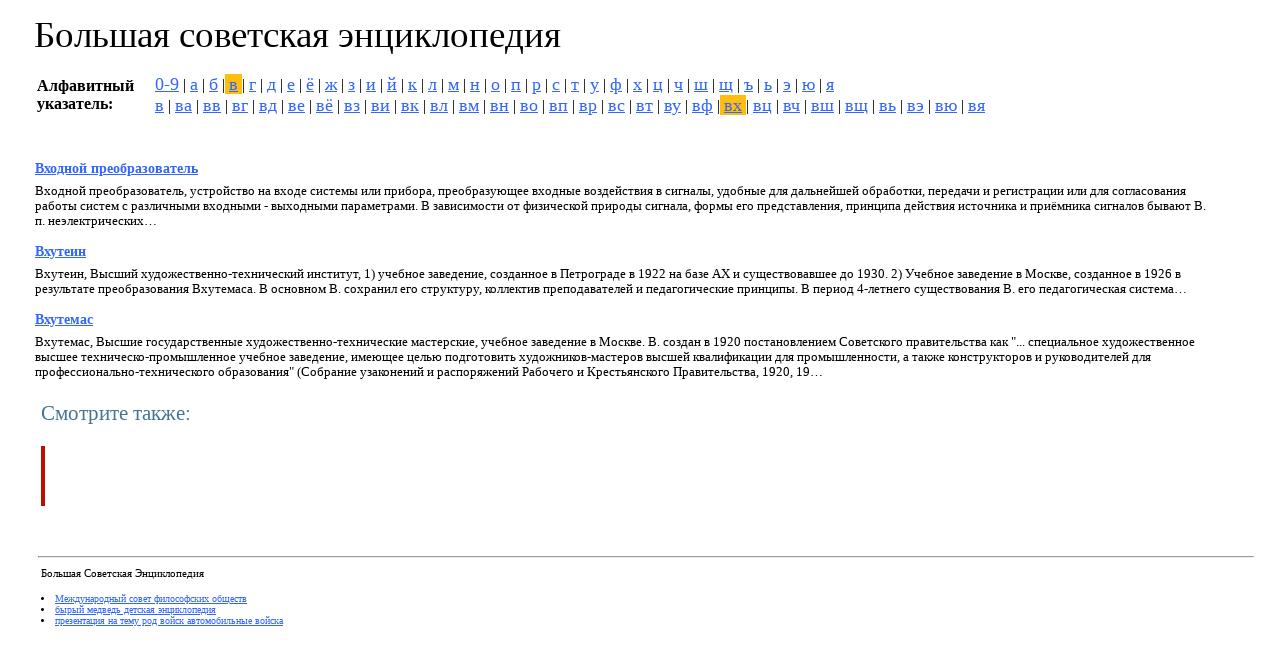

--- FILE ---
content_type: text/html; charset=windows-1251
request_url: http://www.bse.info-spravka.ru/bse/symb_89
body_size: 6892
content:
<?xml version="1" encoding="windows-1251"?>
<!DOCTYPE html PUBLIC "-//W3C//DTD XHTML 1.0 Transitional//EN" "http://www.w3.org/TR/xhtml1/DTD/xhtml1-transitional.dtd">
<html xmlns="http://www.w3.org/1999/xhtml" xml:lang="ru" lang="ru">
  <head>
    <meta content="text/html; charset=windows-1251" http-equiv="Content-Type" />
    <title>Термины начинающиеся на "вх" &mdash; Большая Советская Энциклопедия</title>
    
    <link rel="stylesheet" href="/css/default.css" type="text/css" />
  </head>
<body>

<div class="head"><a href="/">Большая советская энциклопедия</a></div>


<table class="menu">
<tr>
<td class="m_1">Алфавитный<br />указатель:</td>
<td class="m_2">
<div style="display:none"><div id="curr"><div id="id_curr"></div></div></div>
<script language="javascript">
    var cur_block = '99';
    function menu(id) {
        document.getElementById(cur_block).style.display = 'none';
        document.getElementById(id).style.display = 'block';
        
        document.getElementById('id_'+cur_block).className = 'menu_2';
        document.getElementById('id_'+id).className = 'menu_1';
        
        cur_block = id;
    }
</script>
<div><span class="menu_2"><a href="/bse/symb_9999">0-9</a></span>|<span class="menu_2" id="id_33"><a href="/bse/symb_33" onclick="menu(33); return false;">а</a></span>|<span class="menu_2" id="id_66"><a href="/bse/symb_66" onclick="menu(66); return false;">б</a></span>|<span class="menu_1" id="id_99"><a href="/bse/symb_99" onclick="menu(99); return false;">в</a></span>|<span class="menu_2" id="id_132"><a href="/bse/symb_132" onclick="menu(132); return false;">г</a></span>|<span class="menu_2" id="id_165"><a href="/bse/symb_165" onclick="menu(165); return false;">д</a></span>|<span class="menu_2" id="id_198"><a href="/bse/symb_198" onclick="menu(198); return false;">е</a></span>|<span class="menu_2" id="id_231"><a href="/bse/symb_231" onclick="menu(231); return false;">ё</a></span>|<span class="menu_2" id="id_264"><a href="/bse/symb_264" onclick="menu(264); return false;">ж</a></span>|<span class="menu_2" id="id_297"><a href="/bse/symb_297" onclick="menu(297); return false;">з</a></span>|<span class="menu_2" id="id_330"><a href="/bse/symb_330" onclick="menu(330); return false;">и</a></span>|<span class="menu_2" id="id_363"><a href="/bse/symb_363" onclick="menu(363); return false;">й</a></span>|<span class="menu_2" id="id_396"><a href="/bse/symb_396" onclick="menu(396); return false;">к</a></span>|<span class="menu_2" id="id_429"><a href="/bse/symb_429" onclick="menu(429); return false;">л</a></span>|<span class="menu_2" id="id_462"><a href="/bse/symb_462" onclick="menu(462); return false;">м</a></span>|<span class="menu_2" id="id_495"><a href="/bse/symb_495" onclick="menu(495); return false;">н</a></span>|<span class="menu_2" id="id_528"><a href="/bse/symb_528" onclick="menu(528); return false;">о</a></span>|<span class="menu_2" id="id_561"><a href="/bse/symb_561" onclick="menu(561); return false;">п</a></span>|<span class="menu_2" id="id_594"><a href="/bse/symb_594" onclick="menu(594); return false;">р</a></span>|<span class="menu_2" id="id_627"><a href="/bse/symb_627" onclick="menu(627); return false;">с</a></span>|<span class="menu_2" id="id_660"><a href="/bse/symb_660" onclick="menu(660); return false;">т</a></span>|<span class="menu_2" id="id_693"><a href="/bse/symb_693" onclick="menu(693); return false;">у</a></span>|<span class="menu_2" id="id_726"><a href="/bse/symb_726" onclick="menu(726); return false;">ф</a></span>|<span class="menu_2" id="id_759"><a href="/bse/symb_759" onclick="menu(759); return false;">х</a></span>|<span class="menu_2" id="id_792"><a href="/bse/symb_792" onclick="menu(792); return false;">ц</a></span>|<span class="menu_2" id="id_825"><a href="/bse/symb_825" onclick="menu(825); return false;">ч</a></span>|<span class="menu_2" id="id_858"><a href="/bse/symb_858" onclick="menu(858); return false;">ш</a></span>|<span class="menu_2" id="id_891"><a href="/bse/symb_891" onclick="menu(891); return false;">щ</a></span>|<span class="menu_2" id="id_924"><a href="/bse/symb_924" onclick="menu(924); return false;">ъ</a></span>|<span class="menu_2" id="id_957"><a href="/bse/symb_957" onclick="menu(957); return false;">ь</a></span>|<span class="menu_2" id="id_990"><a href="/bse/symb_990" onclick="menu(990); return false;">э</a></span>|<span class="menu_2" id="id_1023"><a href="/bse/symb_1023" onclick="menu(1023); return false;">ю</a></span>|<span class="menu_2" id="id_1056"><a href="/bse/symb_1056" onclick="menu(1056); return false;">я</a></span></div><div><div id="33" style="display:none"><span class="menu_2"><a href="/bse/symb_33">а</a></span>|<span class="menu_2"><a href="/bse/symb_1">аа</a></span>|<span class="menu_2"><a href="/bse/symb_2">аб</a></span>|<span class="menu_2"><a href="/bse/symb_3">ав</a></span>|<span class="menu_2"><a href="/bse/symb_4">аг</a></span>|<span class="menu_2"><a href="/bse/symb_5">ад</a></span>|<span class="menu_2"><a href="/bse/symb_8">аж</a></span>|<span class="menu_2"><a href="/bse/symb_9">аз</a></span>|<span class="menu_2"><a href="/bse/symb_10">аи</a></span>|<span class="menu_2"><a href="/bse/symb_11">ай</a></span>|<span class="menu_2"><a href="/bse/symb_12">ак</a></span>|<span class="menu_2"><a href="/bse/symb_13">ал</a></span>|<span class="menu_2"><a href="/bse/symb_14">ам</a></span>|<span class="menu_2"><a href="/bse/symb_15">ан</a></span>|<span class="menu_2"><a href="/bse/symb_16">ао</a></span>|<span class="menu_2"><a href="/bse/symb_17">ап</a></span>|<span class="menu_2"><a href="/bse/symb_18">ар</a></span>|<span class="menu_2"><a href="/bse/symb_19">ас</a></span>|<span class="menu_2"><a href="/bse/symb_20">ат</a></span>|<span class="menu_2"><a href="/bse/symb_21">ау</a></span>|<span class="menu_2"><a href="/bse/symb_22">аф</a></span>|<span class="menu_2"><a href="/bse/symb_23">ах</a></span>|<span class="menu_2"><a href="/bse/symb_24">ац</a></span>|<span class="menu_2"><a href="/bse/symb_25">ач</a></span>|<span class="menu_2"><a href="/bse/symb_26">аш</a></span>|<span class="menu_2"><a href="/bse/symb_27">ащ</a></span>|<span class="menu_2"><a href="/bse/symb_30">аэ</a></span>|<span class="menu_2"><a href="/bse/symb_31">аю</a></span>|<span class="menu_2"><a href="/bse/symb_32">ая</a></span></div>
<div id="66" style="display:none"><span class="menu_2"><a href="/bse/symb_66">б</a></span>|<span class="menu_2"><a href="/bse/symb_34">ба</a></span>|<span class="menu_2"><a href="/bse/symb_36">бв</a></span>|<span class="menu_2"><a href="/bse/symb_38">бд</a></span>|<span class="menu_2"><a href="/bse/symb_39">бе</a></span>|<span class="menu_2"><a href="/bse/symb_40">бё</a></span>|<span class="menu_2"><a href="/bse/symb_41">бж</a></span>|<span class="menu_2"><a href="/bse/symb_42">бз</a></span>|<span class="menu_2"><a href="/bse/symb_43">би</a></span>|<span class="menu_2"><a href="/bse/symb_46">бл</a></span>|<span class="menu_2"><a href="/bse/symb_49">бо</a></span>|<span class="menu_2"><a href="/bse/symb_50">бп</a></span>|<span class="menu_2"><a href="/bse/symb_51">бр</a></span>|<span class="menu_2"><a href="/bse/symb_54">бу</a></span>|<span class="menu_2"><a href="/bse/symb_56">бх</a></span>|<span class="menu_2"><a href="/bse/symb_62">бь</a></span>|<span class="menu_2"><a href="/bse/symb_63">бэ</a></span>|<span class="menu_2"><a href="/bse/symb_64">бю</a></span>|<span class="menu_2"><a href="/bse/symb_65">бя</a></span></div>
<div id="99" style="display:block"><span class="menu_2"><a href="/bse/symb_99">в</a></span>|<span class="menu_2"><a href="/bse/symb_67">ва</a></span>|<span class="menu_2"><a href="/bse/symb_69">вв</a></span>|<span class="menu_2"><a href="/bse/symb_70">вг</a></span>|<span class="menu_2"><a href="/bse/symb_71">вд</a></span>|<span class="menu_2"><a href="/bse/symb_72">ве</a></span>|<span class="menu_2"><a href="/bse/symb_73">вё</a></span>|<span class="menu_2"><a href="/bse/symb_75">вз</a></span>|<span class="menu_2"><a href="/bse/symb_76">ви</a></span>|<span class="menu_2"><a href="/bse/symb_78">вк</a></span>|<span class="menu_2"><a href="/bse/symb_79">вл</a></span>|<span class="menu_2"><a href="/bse/symb_80">вм</a></span>|<span class="menu_2"><a href="/bse/symb_81">вн</a></span>|<span class="menu_2"><a href="/bse/symb_82">во</a></span>|<span class="menu_2"><a href="/bse/symb_83">вп</a></span>|<span class="menu_2"><a href="/bse/symb_84">вр</a></span>|<span class="menu_2"><a href="/bse/symb_85">вс</a></span>|<span class="menu_2"><a href="/bse/symb_86">вт</a></span>|<span class="menu_2"><a href="/bse/symb_87">ву</a></span>|<span class="menu_2"><a href="/bse/symb_88">вф</a></span>|<span class="menu_1"><a href="/bse/symb_89">вх</a></span>|<span class="menu_2"><a href="/bse/symb_90">вц</a></span>|<span class="menu_2"><a href="/bse/symb_91">вч</a></span>|<span class="menu_2"><a href="/bse/symb_92">вш</a></span>|<span class="menu_2"><a href="/bse/symb_93">вщ</a></span>|<span class="menu_2"><a href="/bse/symb_95">вь</a></span>|<span class="menu_2"><a href="/bse/symb_96">вэ</a></span>|<span class="menu_2"><a href="/bse/symb_97">вю</a></span>|<span class="menu_2"><a href="/bse/symb_98">вя</a></span></div>
<div id="132" style="display:none"><span class="menu_2"><a href="/bse/symb_132">г</a></span>|<span class="menu_2"><a href="/bse/symb_100">га</a></span>|<span class="menu_2"><a href="/bse/symb_101">гб</a></span>|<span class="menu_2"><a href="/bse/symb_102">гв</a></span>|<span class="menu_2"><a href="/bse/symb_104">гд</a></span>|<span class="menu_2"><a href="/bse/symb_105">ге</a></span>|<span class="menu_2"><a href="/bse/symb_106">гё</a></span>|<span class="menu_2"><a href="/bse/symb_107">гж</a></span>|<span class="menu_2"><a href="/bse/symb_108">гз</a></span>|<span class="menu_2"><a href="/bse/symb_109">ги</a></span>|<span class="menu_2"><a href="/bse/symb_112">гл</a></span>|<span class="menu_2"><a href="/bse/symb_113">гм</a></span>|<span class="menu_2"><a href="/bse/symb_114">гн</a></span>|<span class="menu_2"><a href="/bse/symb_115">го</a></span>|<span class="menu_2"><a href="/bse/symb_116">гп</a></span>|<span class="menu_2"><a href="/bse/symb_117">гр</a></span>|<span class="menu_2"><a href="/bse/symb_118">гс</a></span>|<span class="menu_2"><a href="/bse/symb_120">гу</a></span>|<span class="menu_2"><a href="/bse/symb_122">гх</a></span>|<span class="menu_2"><a href="/bse/symb_128">гь</a></span>|<span class="menu_2"><a href="/bse/symb_129">гэ</a></span>|<span class="menu_2"><a href="/bse/symb_130">гю</a></span>|<span class="menu_2"><a href="/bse/symb_131">гя</a></span></div>
<div id="165" style="display:none"><span class="menu_2"><a href="/bse/symb_165">д</a></span>|<span class="menu_2"><a href="/bse/symb_133">да</a></span>|<span class="menu_2"><a href="/bse/symb_135">дв</a></span>|<span class="menu_2"><a href="/bse/symb_137">дд</a></span>|<span class="menu_2"><a href="/bse/symb_138">де</a></span>|<span class="menu_2"><a href="/bse/symb_139">дё</a></span>|<span class="menu_2"><a href="/bse/symb_140">дж</a></span>|<span class="menu_2"><a href="/bse/symb_141">дз</a></span>|<span class="menu_2"><a href="/bse/symb_142">ди</a></span>|<span class="menu_2"><a href="/bse/symb_145">дл</a></span>|<span class="menu_2"><a href="/bse/symb_146">дм</a></span>|<span class="menu_2"><a href="/bse/symb_147">дн</a></span>|<span class="menu_2"><a href="/bse/symb_148">до</a></span>|<span class="menu_2"><a href="/bse/symb_149">дп</a></span>|<span class="menu_2"><a href="/bse/symb_150">др</a></span>|<span class="menu_2"><a href="/bse/symb_153">ду</a></span>|<span class="menu_2"><a href="/bse/symb_155">дх</a></span>|<span class="menu_2"><a href="/bse/symb_161">дь</a></span>|<span class="menu_2"><a href="/bse/symb_162">дэ</a></span>|<span class="menu_2"><a href="/bse/symb_163">дю</a></span>|<span class="menu_2"><a href="/bse/symb_164">дя</a></span></div>
<div id="198" style="display:none"><span class="menu_2"><a href="/bse/symb_198">е</a></span>|<span class="menu_2"><a href="/bse/symb_166">еа</a></span>|<span class="menu_2"><a href="/bse/symb_168">ев</a></span>|<span class="menu_2"><a href="/bse/symb_169">ег</a></span>|<span class="menu_2"><a href="/bse/symb_170">ед</a></span>|<span class="menu_2"><a href="/bse/symb_173">еж</a></span>|<span class="menu_2"><a href="/bse/symb_174">ез</a></span>|<span class="menu_2"><a href="/bse/symb_176">ей</a></span>|<span class="menu_2"><a href="/bse/symb_177">ек</a></span>|<span class="menu_2"><a href="/bse/symb_178">ел</a></span>|<span class="menu_2"><a href="/bse/symb_179">ем</a></span>|<span class="menu_2"><a href="/bse/symb_180">ен</a></span>|<span class="menu_2"><a href="/bse/symb_181">ео</a></span>|<span class="menu_2"><a href="/bse/symb_182">еп</a></span>|<span class="menu_2"><a href="/bse/symb_183">ер</a></span>|<span class="menu_2"><a href="/bse/symb_184">ес</a></span>|<span class="menu_2"><a href="/bse/symb_185">ет</a></span>|<span class="menu_2"><a href="/bse/symb_187">еф</a></span>|<span class="menu_2"><a href="/bse/symb_188">ех</a></span>|<span class="menu_2"><a href="/bse/symb_191">еш</a></span>|<span class="menu_2"><a href="/bse/symb_195">еэ</a></span>|<span class="menu_2"><a href="/bse/symb_197">ея</a></span></div>
<div id="231" style="display:none"><span class="menu_2"><a href="/bse/symb_231">ё</a></span>|<span class="menu_2"><a href="/bse/symb_203">ёд</a></span>|<span class="menu_2"><a href="/bse/symb_206">ёж</a></span>|<span class="menu_2"><a href="/bse/symb_212">ём</a></span>|<span class="menu_2"><a href="/bse/symb_216">ёр</a></span>|<span class="menu_2"><a href="/bse/symb_217">ёс</a></span>|<span class="menu_2"><a href="/bse/symb_221">ёх</a></span></div>
<div id="264" style="display:none"><span class="menu_2"><a href="/bse/symb_264">ж</a></span>|<span class="menu_2"><a href="/bse/symb_232">жа</a></span>|<span class="menu_2"><a href="/bse/symb_233">жб</a></span>|<span class="menu_2"><a href="/bse/symb_234">жв</a></span>|<span class="menu_2"><a href="/bse/symb_235">жг</a></span>|<span class="menu_2"><a href="/bse/symb_236">жд</a></span>|<span class="menu_2"><a href="/bse/symb_237">же</a></span>|<span class="menu_2"><a href="/bse/symb_238">жё</a></span>|<span class="menu_2"><a href="/bse/symb_241">жи</a></span>|<span class="menu_2"><a href="/bse/symb_244">жл</a></span>|<span class="menu_2"><a href="/bse/symb_245">жм</a></span>|<span class="menu_2"><a href="/bse/symb_246">жн</a></span>|<span class="menu_2"><a href="/bse/symb_247">жо</a></span>|<span class="menu_2"><a href="/bse/symb_249">жр</a></span>|<span class="menu_2"><a href="/bse/symb_252">жу</a></span>|<span class="menu_2"><a href="/bse/symb_261">жэ</a></span>|<span class="menu_2"><a href="/bse/symb_262">жю</a></span>|<span class="menu_2"><a href="/bse/symb_263">жя</a></span></div>
<div id="297" style="display:none"><span class="menu_2"><a href="/bse/symb_297">з</a></span>|<span class="menu_2"><a href="/bse/symb_265">за</a></span>|<span class="menu_2"><a href="/bse/symb_266">зб</a></span>|<span class="menu_2"><a href="/bse/symb_267">зв</a></span>|<span class="menu_2"><a href="/bse/symb_268">зг</a></span>|<span class="menu_2"><a href="/bse/symb_269">зд</a></span>|<span class="menu_2"><a href="/bse/symb_270">зе</a></span>|<span class="menu_2"><a href="/bse/symb_271">зё</a></span>|<span class="menu_2"><a href="/bse/symb_274">зи</a></span>|<span class="menu_2"><a href="/bse/symb_277">зл</a></span>|<span class="menu_2"><a href="/bse/symb_278">зм</a></span>|<span class="menu_2"><a href="/bse/symb_279">зн</a></span>|<span class="menu_2"><a href="/bse/symb_280">зо</a></span>|<span class="menu_2"><a href="/bse/symb_282">зр</a></span>|<span class="menu_2"><a href="/bse/symb_285">зу</a></span>|<span class="menu_2"><a href="/bse/symb_295">зю</a></span>|<span class="menu_2"><a href="/bse/symb_296">зя</a></span></div>
<div id="330" style="display:none"><span class="menu_2"><a href="/bse/symb_330">и</a></span>|<span class="menu_2"><a href="/bse/symb_298">иа</a></span>|<span class="menu_2"><a href="/bse/symb_299">иб</a></span>|<span class="menu_2"><a href="/bse/symb_300">ив</a></span>|<span class="menu_2"><a href="/bse/symb_301">иг</a></span>|<span class="menu_2"><a href="/bse/symb_302">ид</a></span>|<span class="menu_2"><a href="/bse/symb_303">ие</a></span>|<span class="menu_2"><a href="/bse/symb_305">иж</a></span>|<span class="menu_2"><a href="/bse/symb_306">из</a></span>|<span class="menu_2"><a href="/bse/symb_307">ии</a></span>|<span class="menu_2"><a href="/bse/symb_308">ий</a></span>|<span class="menu_2"><a href="/bse/symb_309">ик</a></span>|<span class="menu_2"><a href="/bse/symb_310">ил</a></span>|<span class="menu_2"><a href="/bse/symb_311">им</a></span>|<span class="menu_2"><a href="/bse/symb_312">ин</a></span>|<span class="menu_2"><a href="/bse/symb_313">ио</a></span>|<span class="menu_2"><a href="/bse/symb_314">ип</a></span>|<span class="menu_2"><a href="/bse/symb_315">ир</a></span>|<span class="menu_2"><a href="/bse/symb_316">ис</a></span>|<span class="menu_2"><a href="/bse/symb_317">ит</a></span>|<span class="menu_2"><a href="/bse/symb_318">иу</a></span>|<span class="menu_2"><a href="/bse/symb_319">иф</a></span>|<span class="menu_2"><a href="/bse/symb_320">их</a></span>|<span class="menu_2"><a href="/bse/symb_321">иц</a></span>|<span class="menu_2"><a href="/bse/symb_322">ич</a></span>|<span class="menu_2"><a href="/bse/symb_323">иш</a></span>|<span class="menu_2"><a href="/bse/symb_328">ию</a></span>|<span class="menu_2"><a href="/bse/symb_329">ия</a></span></div>
<div id="363" style="display:none"><span class="menu_2"><a href="/bse/symb_363">й</a></span>|<span class="menu_2"><a href="/bse/symb_336">йе</a></span>|<span class="menu_2"><a href="/bse/symb_340">йи</a></span>|<span class="menu_2"><a href="/bse/symb_343">йл</a></span>|<span class="menu_2"><a href="/bse/symb_346">йо</a></span></div>
<div id="396" style="display:none"><span class="menu_2"><a href="/bse/symb_396">к</a></span>|<span class="menu_2"><a href="/bse/symb_364">ка</a></span>|<span class="menu_2"><a href="/bse/symb_366">кв</a></span>|<span class="menu_2"><a href="/bse/symb_369">ке</a></span>|<span class="menu_2"><a href="/bse/symb_370">кё</a></span>|<span class="menu_2"><a href="/bse/symb_372">кз</a></span>|<span class="menu_2"><a href="/bse/symb_373">ки</a></span>|<span class="menu_2"><a href="/bse/symb_376">кл</a></span>|<span class="menu_2"><a href="/bse/symb_377">км</a></span>|<span class="menu_2"><a href="/bse/symb_378">кн</a></span>|<span class="menu_2"><a href="/bse/symb_379">ко</a></span>|<span class="menu_2"><a href="/bse/symb_380">кп</a></span>|<span class="menu_2"><a href="/bse/symb_381">кр</a></span>|<span class="menu_2"><a href="/bse/symb_382">кс</a></span>|<span class="menu_2"><a href="/bse/symb_383">кт</a></span>|<span class="menu_2"><a href="/bse/symb_384">ку</a></span>|<span class="menu_2"><a href="/bse/symb_386">кх</a></span>|<span class="menu_2"><a href="/bse/symb_389">кш</a></span>|<span class="menu_2"><a href="/bse/symb_392">кь</a></span>|<span class="menu_2"><a href="/bse/symb_393">кэ</a></span>|<span class="menu_2"><a href="/bse/symb_394">кю</a></span>|<span class="menu_2"><a href="/bse/symb_395">кя</a></span></div>
<div id="429" style="display:none"><span class="menu_2"><a href="/bse/symb_429">л</a></span>|<span class="menu_2"><a href="/bse/symb_397">ла</a></span>|<span class="menu_2"><a href="/bse/symb_402">ле</a></span>|<span class="menu_2"><a href="/bse/symb_403">лё</a></span>|<span class="menu_2"><a href="/bse/symb_404">лж</a></span>|<span class="menu_2"><a href="/bse/symb_406">ли</a></span>|<span class="menu_2"><a href="/bse/symb_409">лл</a></span>|<span class="menu_2"><a href="/bse/symb_412">ло</a></span>|<span class="menu_2"><a href="/bse/symb_417">лу</a></span>|<span class="menu_2"><a href="/bse/symb_419">лх</a></span>|<span class="menu_2"><a href="/bse/symb_421">лч</a></span>|<span class="menu_2"><a href="/bse/symb_425">ль</a></span>|<span class="menu_2"><a href="/bse/symb_426">лэ</a></span>|<span class="menu_2"><a href="/bse/symb_427">лю</a></span>|<span class="menu_2"><a href="/bse/symb_428">ля</a></span></div>
<div id="462" style="display:none"><span class="menu_2"><a href="/bse/symb_462">м</a></span>|<span class="menu_2"><a href="/bse/symb_430">ма</a></span>|<span class="menu_2"><a href="/bse/symb_431">мб</a></span>|<span class="menu_2"><a href="/bse/symb_432">мв</a></span>|<span class="menu_2"><a href="/bse/symb_433">мг</a></span>|<span class="menu_2"><a href="/bse/symb_434">мд</a></span>|<span class="menu_2"><a href="/bse/symb_435">ме</a></span>|<span class="menu_2"><a href="/bse/symb_436">мё</a></span>|<span class="menu_2"><a href="/bse/symb_437">мж</a></span>|<span class="menu_2"><a href="/bse/symb_438">мз</a></span>|<span class="menu_2"><a href="/bse/symb_439">ми</a></span>|<span class="menu_2"><a href="/bse/symb_441">мк</a></span>|<span class="menu_2"><a href="/bse/symb_442">мл</a></span>|<span class="menu_2"><a href="/bse/symb_444">мн</a></span>|<span class="menu_2"><a href="/bse/symb_445">мо</a></span>|<span class="menu_2"><a href="/bse/symb_446">мп</a></span>|<span class="menu_2"><a href="/bse/symb_447">мр</a></span>|<span class="menu_2"><a href="/bse/symb_448">мс</a></span>|<span class="menu_2"><a href="/bse/symb_449">мт</a></span>|<span class="menu_2"><a href="/bse/symb_450">му</a></span>|<span class="menu_2"><a href="/bse/symb_452">мх</a></span>|<span class="menu_2"><a href="/bse/symb_453">мц</a></span>|<span class="menu_2"><a href="/bse/symb_455">мш</a></span>|<span class="menu_2"><a href="/bse/symb_458">мь</a></span>|<span class="menu_2"><a href="/bse/symb_459">мэ</a></span>|<span class="menu_2"><a href="/bse/symb_460">мю</a></span>|<span class="menu_2"><a href="/bse/symb_461">мя</a></span></div>
<div id="495" style="display:none"><span class="menu_2"><a href="/bse/symb_495">н</a></span>|<span class="menu_2"><a href="/bse/symb_463">на</a></span>|<span class="menu_2"><a href="/bse/symb_466">нг</a></span>|<span class="menu_2"><a href="/bse/symb_467">нд</a></span>|<span class="menu_2"><a href="/bse/symb_468">не</a></span>|<span class="menu_2"><a href="/bse/symb_469">нё</a></span>|<span class="menu_2"><a href="/bse/symb_471">нз</a></span>|<span class="menu_2"><a href="/bse/symb_472">ни</a></span>|<span class="menu_2"><a href="/bse/symb_474">нк</a></span>|<span class="menu_2"><a href="/bse/symb_478">но</a></span>|<span class="menu_2"><a href="/bse/symb_480">нр</a></span>|<span class="menu_2"><a href="/bse/symb_481">нс</a></span>|<span class="menu_2"><a href="/bse/symb_483">ну</a></span>|<span class="menu_2"><a href="/bse/symb_487">нч</a></span>|<span class="menu_2"><a href="/bse/symb_491">нь</a></span>|<span class="menu_2"><a href="/bse/symb_492">нэ</a></span>|<span class="menu_2"><a href="/bse/symb_493">ню</a></span>|<span class="menu_2"><a href="/bse/symb_494">ня</a></span></div>
<div id="528" style="display:none"><span class="menu_2"><a href="/bse/symb_528">о</a></span>|<span class="menu_2"><a href="/bse/symb_496">оа</a></span>|<span class="menu_2"><a href="/bse/symb_497">об</a></span>|<span class="menu_2"><a href="/bse/symb_498">ов</a></span>|<span class="menu_2"><a href="/bse/symb_499">ог</a></span>|<span class="menu_2"><a href="/bse/symb_500">од</a></span>|<span class="menu_2"><a href="/bse/symb_503">ож</a></span>|<span class="menu_2"><a href="/bse/symb_504">оз</a></span>|<span class="menu_2"><a href="/bse/symb_505">ои</a></span>|<span class="menu_2"><a href="/bse/symb_506">ой</a></span>|<span class="menu_2"><a href="/bse/symb_507">ок</a></span>|<span class="menu_2"><a href="/bse/symb_508">ол</a></span>|<span class="menu_2"><a href="/bse/symb_509">ом</a></span>|<span class="menu_2"><a href="/bse/symb_510">он</a></span>|<span class="menu_2"><a href="/bse/symb_511">оо</a></span>|<span class="menu_2"><a href="/bse/symb_512">оп</a></span>|<span class="menu_2"><a href="/bse/symb_513">ор</a></span>|<span class="menu_2"><a href="/bse/symb_514">ос</a></span>|<span class="menu_2"><a href="/bse/symb_515">от</a></span>|<span class="menu_2"><a href="/bse/symb_516">оу</a></span>|<span class="menu_2"><a href="/bse/symb_517">оф</a></span>|<span class="menu_2"><a href="/bse/symb_518">ох</a></span>|<span class="menu_2"><a href="/bse/symb_519">оц</a></span>|<span class="menu_2"><a href="/bse/symb_520">оч</a></span>|<span class="menu_2"><a href="/bse/symb_521">ош</a></span>|<span class="menu_2"><a href="/bse/symb_522">ощ</a></span>|<span class="menu_2"><a href="/bse/symb_527">оя</a></span></div>
<div id="561" style="display:none"><span class="menu_2"><a href="/bse/symb_561">п</a></span>|<span class="menu_2"><a href="/bse/symb_529">па</a></span>|<span class="menu_2"><a href="/bse/symb_534">пе</a></span>|<span class="menu_2"><a href="/bse/symb_535">пё</a></span>|<span class="menu_2"><a href="/bse/symb_538">пи</a></span>|<span class="menu_2"><a href="/bse/symb_541">пл</a></span>|<span class="menu_2"><a href="/bse/symb_543">пн</a></span>|<span class="menu_2"><a href="/bse/symb_544">по</a></span>|<span class="menu_2"><a href="/bse/symb_545">пп</a></span>|<span class="menu_2"><a href="/bse/symb_546">пр</a></span>|<span class="menu_2"><a href="/bse/symb_547">пс</a></span>|<span class="menu_2"><a href="/bse/symb_548">пт</a></span>|<span class="menu_2"><a href="/bse/symb_549">пу</a></span>|<span class="menu_2"><a href="/bse/symb_550">пф</a></span>|<span class="menu_2"><a href="/bse/symb_551">пх</a></span>|<span class="menu_2"><a href="/bse/symb_553">пч</a></span>|<span class="menu_2"><a href="/bse/symb_554">пш</a></span>|<span class="menu_2"><a href="/bse/symb_557">пь</a></span>|<span class="menu_2"><a href="/bse/symb_558">пэ</a></span>|<span class="menu_2"><a href="/bse/symb_559">пю</a></span>|<span class="menu_2"><a href="/bse/symb_560">пя</a></span></div>
<div id="594" style="display:none"><span class="menu_2"><a href="/bse/symb_594">р</a></span>|<span class="menu_2"><a href="/bse/symb_562">ра</a></span>|<span class="menu_2"><a href="/bse/symb_564">рв</a></span>|<span class="menu_2"><a href="/bse/symb_566">рд</a></span>|<span class="menu_2"><a href="/bse/symb_567">ре</a></span>|<span class="menu_2"><a href="/bse/symb_568">рё</a></span>|<span class="menu_2"><a href="/bse/symb_569">рж</a></span>|<span class="menu_2"><a href="/bse/symb_571">ри</a></span>|<span class="menu_2"><a href="/bse/symb_573">рк</a></span>|<span class="menu_2"><a href="/bse/symb_576">рн</a></span>|<span class="menu_2"><a href="/bse/symb_577">ро</a></span>|<span class="menu_2"><a href="/bse/symb_578">рп</a></span>|<span class="menu_2"><a href="/bse/symb_580">рс</a></span>|<span class="menu_2"><a href="/bse/symb_581">рт</a></span>|<span class="menu_2"><a href="/bse/symb_582">ру</a></span>|<span class="menu_2"><a href="/bse/symb_587">рш</a></span>|<span class="menu_2"><a href="/bse/symb_591">рэ</a></span>|<span class="menu_2"><a href="/bse/symb_592">рю</a></span>|<span class="menu_2"><a href="/bse/symb_593">ря</a></span></div>
<div id="627" style="display:none"><span class="menu_2"><a href="/bse/symb_627">с</a></span>|<span class="menu_2"><a href="/bse/symb_595">са</a></span>|<span class="menu_2"><a href="/bse/symb_596">сб</a></span>|<span class="menu_2"><a href="/bse/symb_597">св</a></span>|<span class="menu_2"><a href="/bse/symb_598">сг</a></span>|<span class="menu_2"><a href="/bse/symb_599">сд</a></span>|<span class="menu_2"><a href="/bse/symb_600">се</a></span>|<span class="menu_2"><a href="/bse/symb_601">сё</a></span>|<span class="menu_2"><a href="/bse/symb_602">сж</a></span>|<span class="menu_2"><a href="/bse/symb_604">си</a></span>|<span class="menu_2"><a href="/bse/symb_606">ск</a></span>|<span class="menu_2"><a href="/bse/symb_607">сл</a></span>|<span class="menu_2"><a href="/bse/symb_608">см</a></span>|<span class="menu_2"><a href="/bse/symb_609">сн</a></span>|<span class="menu_2"><a href="/bse/symb_610">со</a></span>|<span class="menu_2"><a href="/bse/symb_611">сп</a></span>|<span class="menu_2"><a href="/bse/symb_612">ср</a></span>|<span class="menu_2"><a href="/bse/symb_613">сс</a></span>|<span class="menu_2"><a href="/bse/symb_614">ст</a></span>|<span class="menu_2"><a href="/bse/symb_615">су</a></span>|<span class="menu_2"><a href="/bse/symb_616">сф</a></span>|<span class="menu_2"><a href="/bse/symb_617">сх</a></span>|<span class="menu_2"><a href="/bse/symb_618">сц</a></span>|<span class="menu_2"><a href="/bse/symb_619">сч</a></span>|<span class="menu_2"><a href="/bse/symb_620">сш</a></span>|<span class="menu_2"><a href="/bse/symb_622">съ</a></span>|<span class="menu_2"><a href="/bse/symb_623">сь</a></span>|<span class="menu_2"><a href="/bse/symb_624">сэ</a></span>|<span class="menu_2"><a href="/bse/symb_625">сю</a></span>|<span class="menu_2"><a href="/bse/symb_626">ся</a></span></div>
<div id="660" style="display:none"><span class="menu_2"><a href="/bse/symb_660">т</a></span>|<span class="menu_2"><a href="/bse/symb_628">та</a></span>|<span class="menu_2"><a href="/bse/symb_629">тб</a></span>|<span class="menu_2"><a href="/bse/symb_630">тв</a></span>|<span class="menu_2"><a href="/bse/symb_633">те</a></span>|<span class="menu_2"><a href="/bse/symb_634">тё</a></span>|<span class="menu_2"><a href="/bse/symb_637">ти</a></span>|<span class="menu_2"><a href="/bse/symb_639">тк</a></span>|<span class="menu_2"><a href="/bse/symb_640">тл</a></span>|<span class="menu_2"><a href="/bse/symb_641">тм</a></span>|<span class="menu_2"><a href="/bse/symb_643">то</a></span>|<span class="menu_2"><a href="/bse/symb_645">тр</a></span>|<span class="menu_2"><a href="/bse/symb_646">тс</a></span>|<span class="menu_2"><a href="/bse/symb_648">ту</a></span>|<span class="menu_2"><a href="/bse/symb_650">тх</a></span>|<span class="menu_2"><a href="/bse/symb_651">тц</a></span>|<span class="menu_2"><a href="/bse/symb_652">тч</a></span>|<span class="menu_2"><a href="/bse/symb_653">тш</a></span>|<span class="menu_2"><a href="/bse/symb_656">ть</a></span>|<span class="menu_2"><a href="/bse/symb_657">тэ</a></span>|<span class="menu_2"><a href="/bse/symb_658">тю</a></span>|<span class="menu_2"><a href="/bse/symb_659">тя</a></span></div>
<div id="693" style="display:none"><span class="menu_2"><a href="/bse/symb_693">у</a></span>|<span class="menu_2"><a href="/bse/symb_661">уа</a></span>|<span class="menu_2"><a href="/bse/symb_662">уб</a></span>|<span class="menu_2"><a href="/bse/symb_663">ув</a></span>|<span class="menu_2"><a href="/bse/symb_664">уг</a></span>|<span class="menu_2"><a href="/bse/symb_665">уд</a></span>|<span class="menu_2"><a href="/bse/symb_666">уе</a></span>|<span class="menu_2"><a href="/bse/symb_668">уж</a></span>|<span class="menu_2"><a href="/bse/symb_669">уз</a></span>|<span class="menu_2"><a href="/bse/symb_670">уи</a></span>|<span class="menu_2"><a href="/bse/symb_671">уй</a></span>|<span class="menu_2"><a href="/bse/symb_672">ук</a></span>|<span class="menu_2"><a href="/bse/symb_673">ул</a></span>|<span class="menu_2"><a href="/bse/symb_674">ум</a></span>|<span class="menu_2"><a href="/bse/symb_675">ун</a></span>|<span class="menu_2"><a href="/bse/symb_676">уо</a></span>|<span class="menu_2"><a href="/bse/symb_677">уп</a></span>|<span class="menu_2"><a href="/bse/symb_678">ур</a></span>|<span class="menu_2"><a href="/bse/symb_679">ус</a></span>|<span class="menu_2"><a href="/bse/symb_680">ут</a></span>|<span class="menu_2"><a href="/bse/symb_682">уф</a></span>|<span class="menu_2"><a href="/bse/symb_683">ух</a></span>|<span class="menu_2"><a href="/bse/symb_684">уц</a></span>|<span class="menu_2"><a href="/bse/symb_685">уч</a></span>|<span class="menu_2"><a href="/bse/symb_686">уш</a></span>|<span class="menu_2"><a href="/bse/symb_687">ущ</a></span>|<span class="menu_2"><a href="/bse/symb_690">уэ</a></span>|<span class="menu_2"><a href="/bse/symb_691">ую</a></span>|<span class="menu_2"><a href="/bse/symb_692">уя</a></span></div>
<div id="726" style="display:none"><span class="menu_2"><a href="/bse/symb_726">ф</a></span>|<span class="menu_2"><a href="/bse/symb_694">фа</a></span>|<span class="menu_2"><a href="/bse/symb_695">фб</a></span>|<span class="menu_2"><a href="/bse/symb_699">фе</a></span>|<span class="menu_2"><a href="/bse/symb_700">фё</a></span>|<span class="menu_2"><a href="/bse/symb_702">фз</a></span>|<span class="menu_2"><a href="/bse/symb_703">фи</a></span>|<span class="menu_2"><a href="/bse/symb_706">фл</a></span>|<span class="menu_2"><a href="/bse/symb_709">фо</a></span>|<span class="menu_2"><a href="/bse/symb_711">фр</a></span>|<span class="menu_2"><a href="/bse/symb_713">фт</a></span>|<span class="menu_2"><a href="/bse/symb_714">фу</a></span>|<span class="menu_2"><a href="/bse/symb_722">фь</a></span>|<span class="menu_2"><a href="/bse/symb_723">фэ</a></span>|<span class="menu_2"><a href="/bse/symb_724">фю</a></span></div>
<div id="759" style="display:none"><span class="menu_2"><a href="/bse/symb_759">х</a></span>|<span class="menu_2"><a href="/bse/symb_727">ха</a></span>|<span class="menu_2"><a href="/bse/symb_729">хв</a></span>|<span class="menu_2"><a href="/bse/symb_731">хд</a></span>|<span class="menu_2"><a href="/bse/symb_732">хе</a></span>|<span class="menu_2"><a href="/bse/symb_733">хё</a></span>|<span class="menu_2"><a href="/bse/symb_736">хи</a></span>|<span class="menu_2"><a href="/bse/symb_739">хл</a></span>|<span class="menu_2"><a href="/bse/symb_740">хм</a></span>|<span class="menu_2"><a href="/bse/symb_741">хн</a></span>|<span class="menu_2"><a href="/bse/symb_742">хо</a></span>|<span class="menu_2"><a href="/bse/symb_744">хр</a></span>|<span class="menu_2"><a href="/bse/symb_746">хт</a></span>|<span class="menu_2"><a href="/bse/symb_747">ху</a></span>|<span class="menu_2"><a href="/bse/symb_752">хш</a></span>|<span class="menu_2"><a href="/bse/symb_755">хь</a></span>|<span class="menu_2"><a href="/bse/symb_756">хэ</a></span>|<span class="menu_2"><a href="/bse/symb_757">хю</a></span>|<span class="menu_2"><a href="/bse/symb_758">хя</a></span></div>
<div id="792" style="display:none"><span class="menu_2"><a href="/bse/symb_792">ц</a></span>|<span class="menu_2"><a href="/bse/symb_760">ца</a></span>|<span class="menu_2"><a href="/bse/symb_762">цв</a></span>|<span class="menu_2"><a href="/bse/symb_764">цд</a></span>|<span class="menu_2"><a href="/bse/symb_765">це</a></span>|<span class="menu_2"><a href="/bse/symb_766">цё</a></span>|<span class="menu_2"><a href="/bse/symb_768">цз</a></span>|<span class="menu_2"><a href="/bse/symb_769">ци</a></span>|<span class="menu_2"><a href="/bse/symb_771">цк</a></span>|<span class="menu_2"><a href="/bse/symb_773">цм</a></span>|<span class="menu_2"><a href="/bse/symb_774">цн</a></span>|<span class="menu_2"><a href="/bse/symb_775">цо</a></span>|<span class="menu_2"><a href="/bse/symb_777">цр</a></span>|<span class="menu_2"><a href="/bse/symb_778">цс</a></span>|<span class="menu_2"><a href="/bse/symb_780">цу</a></span>|<span class="menu_2"><a href="/bse/symb_782">цх</a></span>|<span class="menu_2"><a href="/bse/symb_789">цэ</a></span>|<span class="menu_2"><a href="/bse/symb_790">цю</a></span>|<span class="menu_2"><a href="/bse/symb_791">ця</a></span></div>
<div id="825" style="display:none"><span class="menu_2"><a href="/bse/symb_825">ч</a></span>|<span class="menu_2"><a href="/bse/symb_793">ча</a></span>|<span class="menu_2"><a href="/bse/symb_798">че</a></span>|<span class="menu_2"><a href="/bse/symb_799">чё</a></span>|<span class="menu_2"><a href="/bse/symb_800">чж</a></span>|<span class="menu_2"><a href="/bse/symb_802">чи</a></span>|<span class="menu_2"><a href="/bse/symb_804">чк</a></span>|<span class="menu_2"><a href="/bse/symb_805">чл</a></span>|<span class="menu_2"><a href="/bse/symb_806">чм</a></span>|<span class="menu_2"><a href="/bse/symb_808">чо</a></span>|<span class="menu_2"><a href="/bse/symb_810">чр</a></span>|<span class="menu_2"><a href="/bse/symb_812">чт</a></span>|<span class="menu_2"><a href="/bse/symb_813">чу</a></span>|<span class="menu_2"><a href="/bse/symb_815">чх</a></span>|<span class="menu_2"><a href="/bse/symb_821">чь</a></span>|<span class="menu_2"><a href="/bse/symb_822">чэ</a></span>|<span class="menu_2"><a href="/bse/symb_823">чю</a></span></div>
<div id="858" style="display:none"><span class="menu_2"><a href="/bse/symb_858">ш</a></span>|<span class="menu_2"><a href="/bse/symb_826">ша</a></span>|<span class="menu_2"><a href="/bse/symb_828">шв</a></span>|<span class="menu_2"><a href="/bse/symb_831">ше</a></span>|<span class="menu_2"><a href="/bse/symb_832">шё</a></span>|<span class="menu_2"><a href="/bse/symb_835">ши</a></span>|<span class="menu_2"><a href="/bse/symb_837">шк</a></span>|<span class="menu_2"><a href="/bse/symb_838">шл</a></span>|<span class="menu_2"><a href="/bse/symb_839">шм</a></span>|<span class="menu_2"><a href="/bse/symb_840">шн</a></span>|<span class="menu_2"><a href="/bse/symb_841">шо</a></span>|<span class="menu_2"><a href="/bse/symb_842">шп</a></span>|<span class="menu_2"><a href="/bse/symb_843">шр</a></span>|<span class="menu_2"><a href="/bse/symb_845">шт</a></span>|<span class="menu_2"><a href="/bse/symb_846">шу</a></span>|<span class="menu_2"><a href="/bse/symb_848">шх</a></span>|<span class="menu_2"><a href="/bse/symb_855">шэ</a></span>|<span class="menu_2"><a href="/bse/symb_856">шю</a></span>|<span class="menu_2"><a href="/bse/symb_857">шя</a></span></div>
<div id="891" style="display:none"><span class="menu_2"><a href="/bse/symb_891">щ</a></span>|<span class="menu_2"><a href="/bse/symb_859">ща</a></span>|<span class="menu_2"><a href="/bse/symb_864">ще</a></span>|<span class="menu_2"><a href="/bse/symb_865">щё</a></span>|<span class="menu_2"><a href="/bse/symb_868">щи</a></span>|<span class="menu_2"><a href="/bse/symb_874">що</a></span>|<span class="menu_2"><a href="/bse/symb_879">щу</a></span></div>
<div id="924" style="display:none"><span class="menu_2"><a href="/bse/symb_924">ъ</a></span>|</div>
<div id="957" style="display:none"><span class="menu_2"><a href="/bse/symb_957">ь</a></span>|</div>
<div id="990" style="display:none"><span class="menu_2"><a href="/bse/symb_990">э</a></span>|<span class="menu_2"><a href="/bse/symb_958">эа</a></span>|<span class="menu_2"><a href="/bse/symb_959">эб</a></span>|<span class="menu_2"><a href="/bse/symb_960">эв</a></span>|<span class="menu_2"><a href="/bse/symb_961">эг</a></span>|<span class="menu_2"><a href="/bse/symb_962">эд</a></span>|<span class="menu_2"><a href="/bse/symb_963">эе</a></span>|<span class="menu_2"><a href="/bse/symb_965">эж</a></span>|<span class="menu_2"><a href="/bse/symb_966">эз</a></span>|<span class="menu_2"><a href="/bse/symb_968">эй</a></span>|<span class="menu_2"><a href="/bse/symb_969">эк</a></span>|<span class="menu_2"><a href="/bse/symb_970">эл</a></span>|<span class="menu_2"><a href="/bse/symb_971">эм</a></span>|<span class="menu_2"><a href="/bse/symb_972">эн</a></span>|<span class="menu_2"><a href="/bse/symb_973">эо</a></span>|<span class="menu_2"><a href="/bse/symb_974">эп</a></span>|<span class="menu_2"><a href="/bse/symb_975">эр</a></span>|<span class="menu_2"><a href="/bse/symb_976">эс</a></span>|<span class="menu_2"><a href="/bse/symb_977">эт</a></span>|<span class="menu_2"><a href="/bse/symb_978">эу</a></span>|<span class="menu_2"><a href="/bse/symb_979">эф</a></span>|<span class="menu_2"><a href="/bse/symb_980">эх</a></span>|<span class="menu_2"><a href="/bse/symb_981">эц</a></span>|<span class="menu_2"><a href="/bse/symb_982">эч</a></span>|<span class="menu_2"><a href="/bse/symb_983">эш</a></span>|<span class="menu_2"><a href="/bse/symb_987">ээ</a></span>|<span class="menu_2"><a href="/bse/symb_989">эя</a></span></div>
<div id="1023" style="display:none"><span class="menu_2"><a href="/bse/symb_1023">ю</a></span>|<span class="menu_2"><a href="/bse/symb_991">юа</a></span>|<span class="menu_2"><a href="/bse/symb_992">юб</a></span>|<span class="menu_2"><a href="/bse/symb_993">юв</a></span>|<span class="menu_2"><a href="/bse/symb_994">юг</a></span>|<span class="menu_2"><a href="/bse/symb_995">юд</a></span>|<span class="menu_2"><a href="/bse/symb_998">юж</a></span>|<span class="menu_2"><a href="/bse/symb_999">юз</a></span>|<span class="menu_2"><a href="/bse/symb_1001">юй</a></span>|<span class="menu_2"><a href="/bse/symb_1002">юк</a></span>|<span class="menu_2"><a href="/bse/symb_1003">юл</a></span>|<span class="menu_2"><a href="/bse/symb_1004">юм</a></span>|<span class="menu_2"><a href="/bse/symb_1005">юн</a></span>|<span class="menu_2"><a href="/bse/symb_1006">юо</a></span>|<span class="menu_2"><a href="/bse/symb_1007">юп</a></span>|<span class="menu_2"><a href="/bse/symb_1008">юр</a></span>|<span class="menu_2"><a href="/bse/symb_1009">юс</a></span>|<span class="menu_2"><a href="/bse/symb_1010">ют</a></span>|<span class="menu_2"><a href="/bse/symb_1012">юф</a></span>|<span class="menu_2"><a href="/bse/symb_1013">юх</a></span>|<span class="menu_2"><a href="/bse/symb_1016">юш</a></span>|<span class="menu_2"><a href="/bse/symb_1020">юэ</a></span></div>
<div id="1056" style="display:none"><span class="menu_2"><a href="/bse/symb_1056">я</a></span>|<span class="menu_2"><a href="/bse/symb_1025">яб</a></span>|<span class="menu_2"><a href="/bse/symb_1026">яв</a></span>|<span class="menu_2"><a href="/bse/symb_1027">яг</a></span>|<span class="menu_2"><a href="/bse/symb_1028">яд</a></span>|<span class="menu_2"><a href="/bse/symb_1030">яё</a></span>|<span class="menu_2"><a href="/bse/symb_1032">яз</a></span>|<span class="menu_2"><a href="/bse/symb_1033">яи</a></span>|<span class="menu_2"><a href="/bse/symb_1034">яй</a></span>|<span class="menu_2"><a href="/bse/symb_1035">як</a></span>|<span class="menu_2"><a href="/bse/symb_1036">ял</a></span>|<span class="menu_2"><a href="/bse/symb_1037">ям</a></span>|<span class="menu_2"><a href="/bse/symb_1038">ян</a></span>|<span class="menu_2"><a href="/bse/symb_1039">яо</a></span>|<span class="menu_2"><a href="/bse/symb_1040">яп</a></span>|<span class="menu_2"><a href="/bse/symb_1041">яр</a></span>|<span class="menu_2"><a href="/bse/symb_1042">яс</a></span>|<span class="menu_2"><a href="/bse/symb_1043">ят</a></span>|<span class="menu_2"><a href="/bse/symb_1044">яу</a></span>|<span class="menu_2"><a href="/bse/symb_1045">яф</a></span>|<span class="menu_2"><a href="/bse/symb_1046">ях</a></span>|<span class="menu_2"><a href="/bse/symb_1047">яц</a></span>|<span class="menu_2"><a href="/bse/symb_1048">яч</a></span>|<span class="menu_2"><a href="/bse/symb_1049">яш</a></span>|<span class="menu_2"><a href="/bse/symb_1050">ящ</a></span>|<span class="menu_2"><a href="/bse/symb_1055">яя</a></span></div>
</div>
</td>
</tr>
</table>

<div class="content">

<div class="nav"></div>
<div class="item_title"><a href="/bse/id_17781">Входной преобразователь</a></div>
<div class="item_anons">Входной преобразователь, устройство на входе системы или прибора, преобразующее входные воздействия в сигналы, удобные для дальнейшей обработки, передачи и регистрации или для согласования работы систем с различными входными - выходными параметрами. В зависимости от физической природы сигнала, формы его представления, принципа действия источника и приёмника сигналов бывают В. п. неэлектрических&hellip;</div>

<div class="item_title"><a href="/bse/id_17782">Вхутеин</a></div>
<div class="item_anons">Вхутеин, Высший художественно-технический институт, 1) учебное заведение, созданное в Петрограде в 1922 на базе АХ и существовавшее до 1930. 2) Учебное заведение в Москве, созданное в 1926 в результате преобразования Вхутемаса. В основном В. сохранил его структуру, коллектив преподавателей и педагогические принципы. В период 4-летнего существования В. его педагогическая система&hellip;</div>

<div class="item_title"><a href="/bse/id_17783">Вхутемас</a></div>
<div class="item_anons">Вхутемас, Высшие государственные художественно-технические мастерские, учебное заведение в Москве. В. создан в 1920 постановлением Советского правительства как "... специальное художественное высшее техническо-промышленное учебное заведение, имеющее целью подготовить художников-мастеров высшей квалификации для промышленности, а также конструкторов и руководителей для профессионально-технического образования" (Собрание узаконений и распоряжений Рабочего и Крестьянского Правительства, 1920, 19&hellip;</div>
<div class="nav"></div>
</div>

<div style="font-size:130%; margin:14px 0 21px 41px; color:#477695;">Смотрите также:</div>
<div style="border-width:0 0 0 4px; border-style:solid; border-color:#B91004; padding-left:14px; margin:0 0 0 41px;">
<script type="text/javascript"><!--
google_ad_client = "pub-0338515928239220";
//БСЭ
google_ad_slot = "1228812894";
google_ad_width = 468;
google_ad_height = 60;
//--></script>
<script type="text/javascript"
src="http://pagead2.googlesyndication.com/pagead/show_ads.js">
</script>
</div>



<div class="footer">
<hr />
<table class="w100">
<tr>
<td class="w100">
Большая Советская Энциклопедия

<div style="font-size:10px;margin:14px 0px 0 0;"><li><a href="http://bse.info-spravka.ru/bse/id_84152">Международный совет философских обществ</a></li><li><a href="http://bse.info-spravka.ru/bse/id_13387">бырый медведь детская энциклопедия</a></li><li><a href="http://bse.info-spravka.ru/bse/id_76438">презентация на тему род войск автомобильные войска</a></li></div>

</td>
<td>
<!--LiveInternet counter--><script type="text/javascript"><!--
document.write("<a href='http://www.liveinternet.ru/click' "+
"target=_blank><img src='http://counter.yadro.ru/hit?t14.12;r"+
escape(document.referrer)+((typeof(screen)=="undefined")?"":
";s"+screen.width+"*"+screen.height+"*"+(screen.colorDepth?
screen.colorDepth:screen.pixelDepth))+";u"+escape(document.URL)+
";"+Math.random()+
"' alt='' title='LiveInternet: показано число просмотров за 24"+
" часа, посетителей за 24 часа и за сегодня' "+
"border=0 width=88 height=31><\/a>")//--></script><!--/LiveInternet-->
</td>
</tr>
</table>
</div>

<!--div style="display:none;">
<iframe src="http://forum.awd.ru/viewtopic.php?f=278&t=139316" width="100%" height="300"></iframe>
</div-->

</body>
</html>

--- FILE ---
content_type: text/html; charset=utf-8
request_url: https://www.google.com/recaptcha/api2/aframe
body_size: 269
content:
<!DOCTYPE HTML><html><head><meta http-equiv="content-type" content="text/html; charset=UTF-8"></head><body><script nonce="Ja5I1GLxUFk6Yoj4z6kD6g">/** Anti-fraud and anti-abuse applications only. See google.com/recaptcha */ try{var clients={'sodar':'https://pagead2.googlesyndication.com/pagead/sodar?'};window.addEventListener("message",function(a){try{if(a.source===window.parent){var b=JSON.parse(a.data);var c=clients[b['id']];if(c){var d=document.createElement('img');d.src=c+b['params']+'&rc='+(localStorage.getItem("rc::a")?sessionStorage.getItem("rc::b"):"");window.document.body.appendChild(d);sessionStorage.setItem("rc::e",parseInt(sessionStorage.getItem("rc::e")||0)+1);localStorage.setItem("rc::h",'1769409854335');}}}catch(b){}});window.parent.postMessage("_grecaptcha_ready", "*");}catch(b){}</script></body></html>

--- FILE ---
content_type: text/css
request_url: http://www.bse.info-spravka.ru/css/default.css
body_size: 5093
content:
/* переоформление базовых элементов */

body      { margin:0; padding:0; background:  #fff; }
table     { border:none; }
img       { border:none; padding:0; margin:0; }
img.block { display:block; }
td        { vertical-align:top; }

body, table, td, div, p {  font-family: tahoma; }

form     { padding:0; margin:0 }

b    { font-weight:bold }

/* Служебные элементы*/
.w100       { width:100%; }
.h100       { height:100%; }
.w50        { width:50%; }
.w1         { width:1px }
.right { text-align:right; }
.b { font-weight:bold; }
.middle { vertical-align: middle; }

/* элементы форм */
input { margin:0; }
select {  font-size: 10px; }
.input1  { font-size:10px; }
.button1 { height:20px; font-size: 10px; }

/* линки */
a:link    { color: #36f; text-decoration: underline; }
a:visited { color: #36f; }
a:hover   { text-decoration: underline; }
a:active  { text-decoration: underline; }

.m_item a:link,    .m_item_ a:link      { color: #000; text-decoration: none; }
.m_item a:visited, .m_item_ a:visited   { color: #000; }
.m_item a:hover,   .m_item_ a:hover     { text-decoration: underline; }
.m_item a:active,  .m_item_ a:active    { text-decoration: underline; }

.d_menu a:link    { color: #b6b6b6; text-decoration: underline; }
.d_menu a:visited { color: #b6b6b6; }
.d_menu a:hover   { text-decoration: underline; }
.d_menu a:active  { text-decoration: underline; }

.list_aa_t  a:link    { color: #3C555F; text-decoration: underline; }
.list_aa_t  a:visited { color: #3C555F; }
.list_aa_t  a:hover   { text-decoration: underline; }
.list_aa_t  a:active  { text-decoration: underline; }

.pub_list_t  a:link   , .pub_i_t a:link    { color: #3C555F; text-decoration: underline; }
.pub_list_t  a:visited, .pub_i_t a:visited { color: #3C555F; }
.pub_list_t  a:hover  , .pub_i_t a:hover   { text-decoration: underline; }
.pub_list_t  a:active , .pub_i_t a:active  { text-decoration: underline; }


.head  a:link    { color: #000; text-decoration: none; }
.head  a:visited { color: #000; text-decoration: none; }
.head  a:hover   { text-decoration: none; }
.head  a:active  { text-decoration: none; }


.head    { padding:13px 0 0 34px; font-size:28pt; }

.hot      { position:absolute; top:0px; left:0px; }
.hot2     { float:right; margin: 14px 7px 0 0; }
.hot2 td  { padding:3px 0 0 7px; vertical-align:bottom; }


.menu     { margin:15px 0 41px 34px; }
.m_1      { font-size:100%; font-weight:bold; padding-right:14px; vertical-align:middle; }
.m_2 span { font-size:110%; }

.item_title { margin:0 0 7px 0; font-size:90%; font-weight:bold; }
.item_anons { margin:0 0 14px 0; font-size:80%; }

.index_cat    { margin: 0 0 0 34px; }
.index_cat td {padding-right:31px; }
.index_head   { margin-bottom:5px; font-size:120%; }
.index_items  { font-size:80%; margin-bottom:11px; }

.footer  { padding:0 0 0 38px; font-size:70%; margin:50px 0 31px 0; width:95%; }
.counter { float:right; padding-right:21px; }

.red           { color:#ff3600; font-weight:bold; }

/* Внутрянка */
.content { padding: 0 5% 0 35px; }
.content p { font-size: 100%; }
h1 { font-size:140%; color:#000; font-weight:normal; margin: 7px 0 21px 0; }
h2 { font-size:125%; color:#000; font-weight:normal; margin: 7px 0 21px 0; }
h3 { font-size:100%; color:#000; font-weight:normal; margin: 7px 0 14px 0; }

p { font-size: 100%; line-height:1.3em; margin:0 0 21px 0; }

ul    { list-style-type: none; margin: 14px 0 0px 14px; padding: 0px; }
ul li { background: url(../images/icons/li.gif) 0px 4px no-repeat; padding: 0 0 0 17px; margin: 0 0 10px 0; font-size: 85%; line-height:1.3em; }

.content_index p { font-size: 80%; margin-bottom:14px; }

.menu_1 { background-color:#FFBE0E; }
.menu_1, .menu_2 { padding:0px 4px 0 4px; }

.nav   { font-size:110%; margin-bottom:21px; width:80%; }
.nav a { padding:0 4px 0 4px; }
.nav span { padding:0 4px 0 4px; border:1px #ccc solid; }

.site_map_1 { margin:0 0 5px 21px; font-size:130%; }
.site_map_2 { margin:0 0 5px 41px; font-size:100%; }

.table      { border-width:1px 1px 0 0 ; border-color:#aaa; border-style:solid; margin-bottom:21px; }
.table td   { border-width:0 0 1px 1px ; border-color:#aaa; border-style:solid; padding:5px; }

.partners_table     { margin:0 0 14px 0; }
.partners_table_    { margin:0 0 40px 31px; }
.partners_table_img { width:15%; border-color:#ffcb99; border-width:0 0 0 5px; border-style:solid; padding:4px 7px 4px 14px; }
.partners_table td, .partners_table_ td { font-size:100%; padding-right:31px; }

.partners_title     { font-weight: bold; padding-top:4px; }
.partners_anons     { font-size:85%; padding:4px 0 4px 0; }
.partners_line      { border-width:0 0 1px 0; border-style:solid; border-color:#d7d7d7; margin:1px 0 2px 0; }

#begun { margin:54px 10px 14px 15px; border: 1px solid #6A7272; width:100%; background:#f9f9f9; padding: 20px; }

.l1       { width:400px; border:1px #36f dashed; padding:5px; margin:21px 0 0 41px; }
.l1 ul    { padding:0; margin:0; }
.l1 ul li { font-size:70%; }

.l2       { width:90%; border:1px #36f dashed; padding:5px; margin:21px 0 0 0; }
.l2 ul    { padding:0; margin:0; }
.l2 ul li { font-size:70%; }
